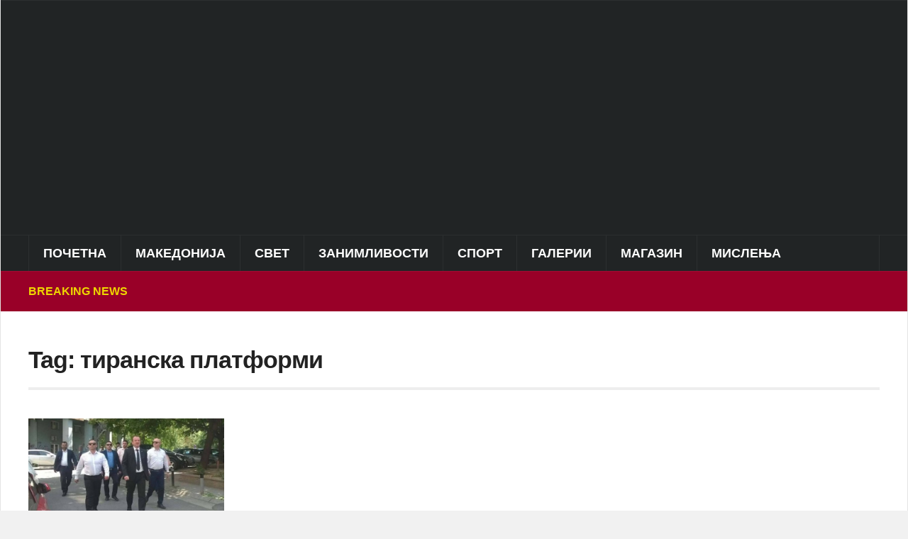

--- FILE ---
content_type: text/html; charset=UTF-8
request_url: https://puls24.mk/tag/%D1%82%D0%B8%D1%80%D0%B0%D0%BD%D1%81%D0%BAa-%D0%BF%D0%BB%D0%B0%D1%82%D1%84%D0%BE%D1%80%D0%BC%D0%B8/
body_size: 15848
content:
<!DOCTYPE html><html lang="en-US"><head><script data-no-optimize="1">var litespeed_docref=sessionStorage.getItem("litespeed_docref");litespeed_docref&&(Object.defineProperty(document,"referrer",{get:function(){return litespeed_docref}}),sessionStorage.removeItem("litespeed_docref"));</script> <meta charset="UTF-8"><meta name="viewport" content="width=device-width, initial-scale=1.0"><link rel="profile" href="https://gmpg.org/xfn/11"><link rel="pingback" href="https://puls24.mk/xmlrpc.php"><title>тиранскa платформи</title><meta name='robots' content='max-image-preview:large' /><style>img:is([sizes="auto" i], [sizes^="auto," i]) { contain-intrinsic-size: 3000px 1500px }</style><link rel='dns-prefetch' href='//fonts.googleapis.com' /><link rel="alternate" type="application/rss+xml" title=" &raquo; Feed" href="https://puls24.mk/feed/" /><link rel="alternate" type="application/rss+xml" title=" &raquo; Comments Feed" href="https://puls24.mk/comments/feed/" /><link rel="alternate" type="application/rss+xml" title=" &raquo; тиранскa платформи Tag Feed" href="https://puls24.mk/tag/%d1%82%d0%b8%d1%80%d0%b0%d0%bd%d1%81%d0%baa-%d0%bf%d0%bb%d0%b0%d1%82%d1%84%d0%be%d1%80%d0%bc%d0%b8/feed/" /><link data-optimized="2" rel="stylesheet" href="https://puls24.mk/wp-content/litespeed/css/f655e9475e451af9d12dfe646a33f50c.css?ver=0721f" /><style id='classic-theme-styles-inline-css' type='text/css'>/*! This file is auto-generated */
.wp-block-button__link{color:#fff;background-color:#32373c;border-radius:9999px;box-shadow:none;text-decoration:none;padding:calc(.667em + 2px) calc(1.333em + 2px);font-size:1.125em}.wp-block-file__button{background:#32373c;color:#fff;text-decoration:none}</style><style id='global-styles-inline-css' type='text/css'>:root{--wp--preset--aspect-ratio--square: 1;--wp--preset--aspect-ratio--4-3: 4/3;--wp--preset--aspect-ratio--3-4: 3/4;--wp--preset--aspect-ratio--3-2: 3/2;--wp--preset--aspect-ratio--2-3: 2/3;--wp--preset--aspect-ratio--16-9: 16/9;--wp--preset--aspect-ratio--9-16: 9/16;--wp--preset--color--black: #000000;--wp--preset--color--cyan-bluish-gray: #abb8c3;--wp--preset--color--white: #ffffff;--wp--preset--color--pale-pink: #f78da7;--wp--preset--color--vivid-red: #cf2e2e;--wp--preset--color--luminous-vivid-orange: #ff6900;--wp--preset--color--luminous-vivid-amber: #fcb900;--wp--preset--color--light-green-cyan: #7bdcb5;--wp--preset--color--vivid-green-cyan: #00d084;--wp--preset--color--pale-cyan-blue: #8ed1fc;--wp--preset--color--vivid-cyan-blue: #0693e3;--wp--preset--color--vivid-purple: #9b51e0;--wp--preset--gradient--vivid-cyan-blue-to-vivid-purple: linear-gradient(135deg,rgba(6,147,227,1) 0%,rgb(155,81,224) 100%);--wp--preset--gradient--light-green-cyan-to-vivid-green-cyan: linear-gradient(135deg,rgb(122,220,180) 0%,rgb(0,208,130) 100%);--wp--preset--gradient--luminous-vivid-amber-to-luminous-vivid-orange: linear-gradient(135deg,rgba(252,185,0,1) 0%,rgba(255,105,0,1) 100%);--wp--preset--gradient--luminous-vivid-orange-to-vivid-red: linear-gradient(135deg,rgba(255,105,0,1) 0%,rgb(207,46,46) 100%);--wp--preset--gradient--very-light-gray-to-cyan-bluish-gray: linear-gradient(135deg,rgb(238,238,238) 0%,rgb(169,184,195) 100%);--wp--preset--gradient--cool-to-warm-spectrum: linear-gradient(135deg,rgb(74,234,220) 0%,rgb(151,120,209) 20%,rgb(207,42,186) 40%,rgb(238,44,130) 60%,rgb(251,105,98) 80%,rgb(254,248,76) 100%);--wp--preset--gradient--blush-light-purple: linear-gradient(135deg,rgb(255,206,236) 0%,rgb(152,150,240) 100%);--wp--preset--gradient--blush-bordeaux: linear-gradient(135deg,rgb(254,205,165) 0%,rgb(254,45,45) 50%,rgb(107,0,62) 100%);--wp--preset--gradient--luminous-dusk: linear-gradient(135deg,rgb(255,203,112) 0%,rgb(199,81,192) 50%,rgb(65,88,208) 100%);--wp--preset--gradient--pale-ocean: linear-gradient(135deg,rgb(255,245,203) 0%,rgb(182,227,212) 50%,rgb(51,167,181) 100%);--wp--preset--gradient--electric-grass: linear-gradient(135deg,rgb(202,248,128) 0%,rgb(113,206,126) 100%);--wp--preset--gradient--midnight: linear-gradient(135deg,rgb(2,3,129) 0%,rgb(40,116,252) 100%);--wp--preset--font-size--small: 13px;--wp--preset--font-size--medium: 20px;--wp--preset--font-size--large: 36px;--wp--preset--font-size--x-large: 42px;--wp--preset--spacing--20: 0.44rem;--wp--preset--spacing--30: 0.67rem;--wp--preset--spacing--40: 1rem;--wp--preset--spacing--50: 1.5rem;--wp--preset--spacing--60: 2.25rem;--wp--preset--spacing--70: 3.38rem;--wp--preset--spacing--80: 5.06rem;--wp--preset--shadow--natural: 6px 6px 9px rgba(0, 0, 0, 0.2);--wp--preset--shadow--deep: 12px 12px 50px rgba(0, 0, 0, 0.4);--wp--preset--shadow--sharp: 6px 6px 0px rgba(0, 0, 0, 0.2);--wp--preset--shadow--outlined: 6px 6px 0px -3px rgba(255, 255, 255, 1), 6px 6px rgba(0, 0, 0, 1);--wp--preset--shadow--crisp: 6px 6px 0px rgba(0, 0, 0, 1);}:where(.is-layout-flex){gap: 0.5em;}:where(.is-layout-grid){gap: 0.5em;}body .is-layout-flex{display: flex;}.is-layout-flex{flex-wrap: wrap;align-items: center;}.is-layout-flex > :is(*, div){margin: 0;}body .is-layout-grid{display: grid;}.is-layout-grid > :is(*, div){margin: 0;}:where(.wp-block-columns.is-layout-flex){gap: 2em;}:where(.wp-block-columns.is-layout-grid){gap: 2em;}:where(.wp-block-post-template.is-layout-flex){gap: 1.25em;}:where(.wp-block-post-template.is-layout-grid){gap: 1.25em;}.has-black-color{color: var(--wp--preset--color--black) !important;}.has-cyan-bluish-gray-color{color: var(--wp--preset--color--cyan-bluish-gray) !important;}.has-white-color{color: var(--wp--preset--color--white) !important;}.has-pale-pink-color{color: var(--wp--preset--color--pale-pink) !important;}.has-vivid-red-color{color: var(--wp--preset--color--vivid-red) !important;}.has-luminous-vivid-orange-color{color: var(--wp--preset--color--luminous-vivid-orange) !important;}.has-luminous-vivid-amber-color{color: var(--wp--preset--color--luminous-vivid-amber) !important;}.has-light-green-cyan-color{color: var(--wp--preset--color--light-green-cyan) !important;}.has-vivid-green-cyan-color{color: var(--wp--preset--color--vivid-green-cyan) !important;}.has-pale-cyan-blue-color{color: var(--wp--preset--color--pale-cyan-blue) !important;}.has-vivid-cyan-blue-color{color: var(--wp--preset--color--vivid-cyan-blue) !important;}.has-vivid-purple-color{color: var(--wp--preset--color--vivid-purple) !important;}.has-black-background-color{background-color: var(--wp--preset--color--black) !important;}.has-cyan-bluish-gray-background-color{background-color: var(--wp--preset--color--cyan-bluish-gray) !important;}.has-white-background-color{background-color: var(--wp--preset--color--white) !important;}.has-pale-pink-background-color{background-color: var(--wp--preset--color--pale-pink) !important;}.has-vivid-red-background-color{background-color: var(--wp--preset--color--vivid-red) !important;}.has-luminous-vivid-orange-background-color{background-color: var(--wp--preset--color--luminous-vivid-orange) !important;}.has-luminous-vivid-amber-background-color{background-color: var(--wp--preset--color--luminous-vivid-amber) !important;}.has-light-green-cyan-background-color{background-color: var(--wp--preset--color--light-green-cyan) !important;}.has-vivid-green-cyan-background-color{background-color: var(--wp--preset--color--vivid-green-cyan) !important;}.has-pale-cyan-blue-background-color{background-color: var(--wp--preset--color--pale-cyan-blue) !important;}.has-vivid-cyan-blue-background-color{background-color: var(--wp--preset--color--vivid-cyan-blue) !important;}.has-vivid-purple-background-color{background-color: var(--wp--preset--color--vivid-purple) !important;}.has-black-border-color{border-color: var(--wp--preset--color--black) !important;}.has-cyan-bluish-gray-border-color{border-color: var(--wp--preset--color--cyan-bluish-gray) !important;}.has-white-border-color{border-color: var(--wp--preset--color--white) !important;}.has-pale-pink-border-color{border-color: var(--wp--preset--color--pale-pink) !important;}.has-vivid-red-border-color{border-color: var(--wp--preset--color--vivid-red) !important;}.has-luminous-vivid-orange-border-color{border-color: var(--wp--preset--color--luminous-vivid-orange) !important;}.has-luminous-vivid-amber-border-color{border-color: var(--wp--preset--color--luminous-vivid-amber) !important;}.has-light-green-cyan-border-color{border-color: var(--wp--preset--color--light-green-cyan) !important;}.has-vivid-green-cyan-border-color{border-color: var(--wp--preset--color--vivid-green-cyan) !important;}.has-pale-cyan-blue-border-color{border-color: var(--wp--preset--color--pale-cyan-blue) !important;}.has-vivid-cyan-blue-border-color{border-color: var(--wp--preset--color--vivid-cyan-blue) !important;}.has-vivid-purple-border-color{border-color: var(--wp--preset--color--vivid-purple) !important;}.has-vivid-cyan-blue-to-vivid-purple-gradient-background{background: var(--wp--preset--gradient--vivid-cyan-blue-to-vivid-purple) !important;}.has-light-green-cyan-to-vivid-green-cyan-gradient-background{background: var(--wp--preset--gradient--light-green-cyan-to-vivid-green-cyan) !important;}.has-luminous-vivid-amber-to-luminous-vivid-orange-gradient-background{background: var(--wp--preset--gradient--luminous-vivid-amber-to-luminous-vivid-orange) !important;}.has-luminous-vivid-orange-to-vivid-red-gradient-background{background: var(--wp--preset--gradient--luminous-vivid-orange-to-vivid-red) !important;}.has-very-light-gray-to-cyan-bluish-gray-gradient-background{background: var(--wp--preset--gradient--very-light-gray-to-cyan-bluish-gray) !important;}.has-cool-to-warm-spectrum-gradient-background{background: var(--wp--preset--gradient--cool-to-warm-spectrum) !important;}.has-blush-light-purple-gradient-background{background: var(--wp--preset--gradient--blush-light-purple) !important;}.has-blush-bordeaux-gradient-background{background: var(--wp--preset--gradient--blush-bordeaux) !important;}.has-luminous-dusk-gradient-background{background: var(--wp--preset--gradient--luminous-dusk) !important;}.has-pale-ocean-gradient-background{background: var(--wp--preset--gradient--pale-ocean) !important;}.has-electric-grass-gradient-background{background: var(--wp--preset--gradient--electric-grass) !important;}.has-midnight-gradient-background{background: var(--wp--preset--gradient--midnight) !important;}.has-small-font-size{font-size: var(--wp--preset--font-size--small) !important;}.has-medium-font-size{font-size: var(--wp--preset--font-size--medium) !important;}.has-large-font-size{font-size: var(--wp--preset--font-size--large) !important;}.has-x-large-font-size{font-size: var(--wp--preset--font-size--x-large) !important;}
:where(.wp-block-post-template.is-layout-flex){gap: 1.25em;}:where(.wp-block-post-template.is-layout-grid){gap: 1.25em;}
:where(.wp-block-columns.is-layout-flex){gap: 2em;}:where(.wp-block-columns.is-layout-grid){gap: 2em;}
:root :where(.wp-block-pullquote){font-size: 1.5em;line-height: 1.6;}</style><style id='mashsb-styles-inline-css' type='text/css'>.mashsb-count {color:#cccccc;}@media only screen and (min-width:568px){.mashsb-buttons a {min-width: 177px;}}</style><style id='spacexchimp_p005-frontend-css-inline-css' type='text/css'>.sxc-follow-buttons {
                        text-align: left !important;
                    }
                    .sxc-follow-buttons .sxc-follow-button,
                    .sxc-follow-buttons .sxc-follow-button a,
                    .sxc-follow-buttons .sxc-follow-button a img {
                        width: 68px !important;
                        height: 68px !important;
                    }
                    .sxc-follow-buttons .sxc-follow-button {
                        margin: 5px !important;
                    }</style><link rel='preload' as='font'  id='wpzoom-social-icons-font-academicons-woff2-css' href='https://puls24.mk/wp-content/plugins/social-icons-widget-by-wpzoom/assets/font/academicons.woff2?v=1.9.2'  type='font/woff2' crossorigin /><link rel='preload' as='font'  id='wpzoom-social-icons-font-fontawesome-3-woff2-css' href='https://puls24.mk/wp-content/plugins/social-icons-widget-by-wpzoom/assets/font/fontawesome-webfont.woff2?v=4.7.0'  type='font/woff2' crossorigin /><link rel='preload' as='font'  id='wpzoom-social-icons-font-genericons-woff-css' href='https://puls24.mk/wp-content/plugins/social-icons-widget-by-wpzoom/assets/font/Genericons.woff'  type='font/woff' crossorigin /><link rel='preload' as='font'  id='wpzoom-social-icons-font-socicon-woff2-css' href='https://puls24.mk/wp-content/plugins/social-icons-widget-by-wpzoom/assets/font/socicon.woff2?v=4.5.2'  type='font/woff2' crossorigin /> <script type="litespeed/javascript" data-src="https://puls24.mk/wp-includes/js/jquery/jquery.min.js" id="jquery-core-js"></script> <script id="mashsb-js-extra" type="litespeed/javascript">var mashsb={"shares":"0","round_shares":"1","animate_shares":"0","dynamic_buttons":"0","share_url":"https:\/\/puls24.mk\/vmro-dpmnegraganite-nema-da-dozvolat-makedonija-da-bide-vodena-od-vlada-koja-ke-realizira-tiranski-platformi\/","title":"%D0%92%D0%9C%D0%A0%D0%9E-%D0%94%D0%9F%D0%9C%D0%9D%D0%95%3A%D0%93%D1%80%D0%B0%D1%93%D0%B0%D0%BD%D0%B8%D1%82%D0%B5+%D0%BD%D0%B5%D0%BC%D0%B0+%D0%B4%D0%B0+%D0%B4%D0%BE%D0%B7%D0%B2%D0%BE%D0%BB%D0%B0%D1%82+%D0%9C%D0%B0%D0%BA%D0%B5%D0%B4%D0%BE%D0%BD%D0%B8%D1%98%D0%B0+%D0%B4%D0%B0+%D0%B1%D0%B8%D0%B4%D0%B5+%D0%B2%D0%BE%D0%B4%D0%B5%D0%BD%D0%B0+%D0%BE%D0%B4+%D0%B2%D0%BB%D0%B0%D0%B4%D0%B0+%D0%BA%D0%BE%D1%98%D0%B0+%D1%9C%D0%B5+%D1%80%D0%B5%D0%B0%D0%BB%D0%B8%D0%B7%D0%B8%D1%80%D0%B0+%D1%82%D0%B8%D1%80%D0%B0%D0%BD%D1%81%D0%BA%D0%B8+%D0%BF%D0%BB%D0%B0%D1%82%D1%84%D0%BE%D1%80%D0%BC%D0%B8","image":"https:\/\/puls24.mk\/wp-content\/uploads\/2018\/03\/vmro_original.jpg","desc":"\u0412\u041c\u0420\u041e-\u0414\u041f\u041c\u041d\u0415 \u0432\u043e \u0441\u043e\u043e\u043f\u0448\u0442\u0435\u043d\u0438\u0435 \u0434\u0435\u043d\u0435\u0441\u043a\u0430 \u043d\u0430\u0432\u0435\u0434\u0443\u0432\u0430 \u0434\u0435\u043a\u0430 \u043c\u043d\u043e\u0433\u0443 \u043f\u043e\u0441\u0438\u043b\u043d\u0438 \u043d\u0435\u043f\u0440\u0438\u0458\u0430\u0442\u0435\u043b\u0438 \u043d\u0435 \u0443\u0441\u043f\u0435\u0430\u043b\u0435 \u0434\u0430 \u0458\u0430 \u043f\u043e\u0431\u0435\u0434\u0430\u0442 \u0432\u043e\u043b\u0458\u0430\u0442\u0430 \u043d\u0430 \u043c\u0430\u043a\u0435\u0434\u043e\u043d\u0441\u043a\u0438\u043e\u0442 \u043d\u0430\u0440\u043e\u0434 \u0438 \u0434\u0430 \u0458\u0430 \u0441\u043a\u0440\u0448\u0430\u0442 \u043d\u0435\u0433\u043e\u0432\u0430\u0442\u0430 \u0459\u0443\u0431\u043e\u0432 \u043a\u043e\u043d \u0441\u043e\u043f\u0441\u0442\u0432\u0435\u043d\u0430\u0442\u0430 \u0442\u0430\u0442\u043a\u043e\u0432\u0438\u043d\u0430 \u0438 \u0432\u043e \u0442\u043e\u0430 \u043d\u0435\u043c\u0430 \u0434\u0430 \u0443\u0441\u043f\u0435\u0435 \u043d\u0438\u0442\u0443 \u0417\u043e\u0440\u0430\u043d \u2026","hashtag":"@mkpuls24","subscribe":"content","subscribe_url":"","activestatus":"1","singular":"0","twitter_popup":"1","refresh":"0","nonce":"0b2d5f844f","postid":"","servertime":"1769116161","ajaxurl":"https:\/\/puls24.mk\/wp-admin\/admin-ajax.php"}</script> <link rel="https://api.w.org/" href="https://puls24.mk/wp-json/" /><link rel="alternate" title="JSON" type="application/json" href="https://puls24.mk/wp-json/wp/v2/tags/14888" /><link rel="EditURI" type="application/rsd+xml" title="RSD" href="https://puls24.mk/xmlrpc.php?rsd" /><meta name="generator" content="WordPress 6.7.4" /> <script type="litespeed/javascript" data-src="https://jsc.mgid.com/site/294103.js"></script> <meta name="generator" content="Domino Magazine 2.0.24" /><meta name="generator" content="WPZOOM Framework 2.0.0" /><style type="text/css" id="domino-custom-css">.navbar-brand-wpz .tagline{display:none;}.sb-search{display:none;}body, body.wpz_layout_boxed{background:#5b5b5b;}#news-ticker{background-color:#990028;}#news-ticker h3{color:#efd700;}body{font-size:14px;}.navbar-brand-wpz h1 a{font-size:40px;}.slides li h3 a{font-family:'Lora', serif;font-size:25px;}.widget h3.title{font-family:'Karla', sans-serif;}.footer-widgets .widget h3.title{font-size:19px;}.recent-posts .entry-title a{font-size:15px;text-transform:uppercase;}.single h1.entry-title{font-family:'Open Sans', sans-serif;font-size:24px;text-transform:uppercase;}.page h1.entry-title{font-size:36px;}</style><link rel="icon" href="https://puls24.mk/wp-content/uploads/2023/01/Screenshot_4-8.jpg" sizes="32x32" /><link rel="icon" href="https://puls24.mk/wp-content/uploads/2023/01/Screenshot_4-8.jpg" sizes="192x192" /><link rel="apple-touch-icon" href="https://puls24.mk/wp-content/uploads/2023/01/Screenshot_4-8.jpg" /><meta name="msapplication-TileImage" content="https://puls24.mk/wp-content/uploads/2023/01/Screenshot_4-8.jpg" /><style type="text/css" id="wp-custom-css">.designed-by,
#footer-copy .wpzoom,
#footer .wpzoom,
.site-info .designed-by,
.site-info p.right,
.footer-info .designed,
.site-info .copyright span:nth-child(2) {
    display: none;
}

#mgw1523513_008c5 .mctitle a {
    font-size: 15px;
    color: #333333;
    font-family: Verdana, sans-serif;
    line-height: 110% !important;
    font-weight: normal;
    color: #8d8d8d !important;
}

.navbar-brand-wpz {
    float: left;
    margin: 0;
}</style></head><body class="archive tag tag-a- tag-14888 wpz_layout_boxed wpz_width_1200"><div class="page-wrap theia-exception"><div class="domino_boxed_layout"><header id="header"><nav class="navbar" role="navigation"><nav class="top-navbar" role="navigation"><div class="inner-wrap"><div class="header_social"></div><div class="navbar-header"></div><div id="navbar-top"></div></div></nav><div class="clear"></div></nav><div class="inner-wrap"><div class="navbar-brand-wpz left-align"><h1><a href="https://puls24.mk" title="Ова е пулсот на информациите!"></a></h1><p class="tagline">Ова е пулсот на информациите!</p></div><div class="adv"> <script type="litespeed/javascript" data-src="https://jsc.mgid.com/site/294103.js"></script> <style>div[data-widget-id="1523513"] { min-height: 300px; }</style><div data-type="_mgwidget" data-widget-id="1523513"></div> <script type="litespeed/javascript">(function(w,q){w[q]=w[q]||[];w[q].push(["_mgc.load"])})(window,"_mgq")</script> </div><div class="clear"></div></div><div class="clear"></div><nav class="navbar" role="navigation"><nav class="main-navbar" role="navigation"><div class="inner-wrap clearfix"><div id="sb-search" class="sb-search"><form method="get" id="searchform" action="https://puls24.mk/">
<input type="search" class="sb-search-input" placeholder="Search..."  name="s" id="s" autocomplete="off" />
<input type="submit" id="searchsubmit" class="sb-search-submit" value="Search" />
<span class="sb-icon-search"></span></form></div><div class="navbar-header">
<a class="navbar-toggle" href="#menu-main-slide">
<span class="icon-bar"></span>
<span class="icon-bar"></span>
<span class="icon-bar"></span>
</a><div id="menu-main-slide" class="menu-%d0%b3%d0%bb%d0%b0%d0%b2%d0%bd%d0%be-%d0%bc%d0%b5%d0%bd%d0%b8-container"><ul id="menu-%d0%b3%d0%bb%d0%b0%d0%b2%d0%bd%d0%be-%d0%bc%d0%b5%d0%bd%d0%b8" class="menu"><li id="menu-item-251693" class="menu-item menu-item-type-custom menu-item-object-custom menu-item-home menu-item-251693"><a href="//puls24.mk/">Почетна</a></li><li id="menu-item-251694" class="menu-item menu-item-type-taxonomy menu-item-object-category menu-item-has-children menu-item-251694"><a href="https://puls24.mk/category/mk/">Македонија</a><ul class="sub-menu"><li id="menu-item-253668" class="menu-item menu-item-type-taxonomy menu-item-object-category menu-item-253668"><a href="https://puls24.mk/category/mk/vesti/">Вести</a></li><li id="menu-item-251700" class="menu-item menu-item-type-taxonomy menu-item-object-category menu-item-251700"><a href="https://puls24.mk/category/mk/crna-hronika-makedonija/">Црна хроника</a></li><li id="menu-item-251697" class="menu-item menu-item-type-taxonomy menu-item-object-category menu-item-251697"><a href="https://puls24.mk/category/mk/lokalna-samouprava/">Локална самоуправа</a></li><li id="menu-item-251696" class="menu-item menu-item-type-taxonomy menu-item-object-category menu-item-251696"><a href="https://puls24.mk/category/mk/kultura-makedonija/">Култура</a></li><li id="menu-item-344980" class="menu-item menu-item-type-taxonomy menu-item-object-category menu-item-344980"><a href="https://puls24.mk/category/mk/skopje/">Скопје</a></li><li id="menu-item-251698" class="menu-item menu-item-type-taxonomy menu-item-object-category menu-item-251698"><a href="https://puls24.mk/category/mk/politicki-partii/">Политички партии</a></li></ul></li><li id="menu-item-251719" class="menu-item menu-item-type-taxonomy menu-item-object-category menu-item-has-children menu-item-251719"><a href="https://puls24.mk/category/svet/">Свет</a><ul class="sub-menu"><li id="menu-item-251720" class="menu-item menu-item-type-taxonomy menu-item-object-category menu-item-251720"><a href="https://puls24.mk/category/svet/vesti-2/">Вести</a></li><li id="menu-item-251721" class="menu-item menu-item-type-taxonomy menu-item-object-category menu-item-251721"><a href="https://puls24.mk/category/svet/ekonomija/">Економија</a></li><li id="menu-item-251722" class="menu-item menu-item-type-taxonomy menu-item-object-category menu-item-251722"><a href="https://puls24.mk/category/svet/kultura/">Култура</a></li><li id="menu-item-251723" class="menu-item menu-item-type-taxonomy menu-item-object-category menu-item-251723"><a href="https://puls24.mk/category/svet/region/">Балкан</a></li><li id="menu-item-251724" class="menu-item menu-item-type-taxonomy menu-item-object-category menu-item-251724"><a href="https://puls24.mk/category/svet/crna-hronika/">Црна хроника</a></li></ul></li><li id="menu-item-251678" class="menu-item menu-item-type-taxonomy menu-item-object-category menu-item-has-children menu-item-251678"><a href="https://puls24.mk/category/zanimlivosti/">Занимливости</a><ul class="sub-menu"><li id="menu-item-251682" class="menu-item menu-item-type-taxonomy menu-item-object-category menu-item-251682"><a href="https://puls24.mk/category/zanimlivosti/zanimlivosti-zanimlivosti/">Занимливости</a></li><li id="menu-item-251680" class="menu-item menu-item-type-taxonomy menu-item-object-category menu-item-251680"><a href="https://puls24.mk/category/zanimlivosti/vicoteka/">Вицотека</a></li><li id="menu-item-251681" class="menu-item menu-item-type-taxonomy menu-item-object-category menu-item-251681"><a href="https://puls24.mk/category/zanimlivosti/destinacii/">Дестинации</a></li><li id="menu-item-251683" class="menu-item menu-item-type-taxonomy menu-item-object-category menu-item-251683"><a href="https://puls24.mk/category/zanimlivosti/kontroverzni-fajlovi/">Контроверзни фајлови</a></li><li id="menu-item-251684" class="menu-item menu-item-type-taxonomy menu-item-object-category menu-item-251684"><a href="https://puls24.mk/category/zanimlivosti/tehnologija/">Технологија</a></li><li id="menu-item-251679" class="menu-item menu-item-type-taxonomy menu-item-object-category menu-item-251679"><a href="https://puls24.mk/category/zanimlivosti/avtomobilizam/">Автомобилизам</a></li><li id="menu-item-285746" class="menu-item menu-item-type-taxonomy menu-item-object-category menu-item-285746"><a href="https://puls24.mk/category/zanimlivosti/istorija/">Историја</a></li></ul></li><li id="menu-item-251726" class="menu-item menu-item-type-taxonomy menu-item-object-category menu-item-has-children menu-item-251726"><a href="https://puls24.mk/category/sport/">Спорт</a><ul class="sub-menu"><li id="menu-item-251728" class="menu-item menu-item-type-taxonomy menu-item-object-category menu-item-251728"><a href="https://puls24.mk/category/sport/makedonski-fudbal/">Македонски фудбал</a></li><li id="menu-item-251729" class="menu-item menu-item-type-taxonomy menu-item-object-category menu-item-251729"><a href="https://puls24.mk/category/sport/megjunaroden-fudbal/">Меѓународен фудбал</a></li><li id="menu-item-251731" class="menu-item menu-item-type-taxonomy menu-item-object-category menu-item-251731"><a href="https://puls24.mk/category/sport/rakomet/">Ракомет</a></li><li id="menu-item-251727" class="menu-item menu-item-type-taxonomy menu-item-object-category menu-item-251727"><a href="https://puls24.mk/category/sport/kosharka/">Кошарка</a></li><li id="menu-item-251730" class="menu-item menu-item-type-taxonomy menu-item-object-category menu-item-251730"><a href="https://puls24.mk/category/sport/ostanati-sportovi/">Останати спортови</a></li></ul></li><li id="menu-item-251620" class="menu-item menu-item-type-taxonomy menu-item-object-category menu-item-has-children menu-item-251620"><a href="https://puls24.mk/category/galerii/">Галерии</a><ul class="sub-menu"><li id="menu-item-251677" class="menu-item menu-item-type-taxonomy menu-item-object-category menu-item-251677"><a href="https://puls24.mk/category/galerii/foto/">Фото</a></li><li id="menu-item-251624" class="menu-item menu-item-type-taxonomy menu-item-object-category menu-item-251624"><a href="https://puls24.mk/category/galerii/video/">Видео</a></li><li id="menu-item-251622" class="menu-item menu-item-type-taxonomy menu-item-object-category menu-item-251622"><a href="https://puls24.mk/category/galerii/makedonski-ubavici/">Most beautiful girls</a></li><li id="menu-item-251623" class="menu-item menu-item-type-taxonomy menu-item-object-category menu-item-251623"><a href="https://puls24.mk/category/galerii/balkanski-ubavici/">Балкански убавици</a></li><li id="menu-item-251625" class="menu-item menu-item-type-taxonomy menu-item-object-category menu-item-251625"><a href="https://puls24.mk/category/galerii/instagram/">Инстаграм</a></li><li id="menu-item-251626" class="menu-item menu-item-type-taxonomy menu-item-object-category menu-item-251626"><a href="https://puls24.mk/category/galerii/makedonski-ubavini/">Македонски убавини</a></li><li id="menu-item-251621" class="menu-item menu-item-type-taxonomy menu-item-object-category menu-item-251621"><a href="https://puls24.mk/category/galerii/18/">18+</a></li></ul></li><li id="menu-item-251685" class="menu-item menu-item-type-taxonomy menu-item-object-category menu-item-has-children menu-item-251685"><a href="https://puls24.mk/category/magazin/">Магазин</a><ul class="sub-menu"><li id="menu-item-251686" class="menu-item menu-item-type-taxonomy menu-item-object-category menu-item-251686"><a href="https://puls24.mk/category/magazin/zivot/">Живот</a></li><li id="menu-item-251692" class="menu-item menu-item-type-taxonomy menu-item-object-category menu-item-251692"><a href="https://puls24.mk/category/magazin/scena/">Сцена</a></li><li id="menu-item-251690" class="menu-item menu-item-type-taxonomy menu-item-object-category menu-item-251690"><a href="https://puls24.mk/category/magazin/ljubov-i-seks/">Љубов и секс</a></li><li id="menu-item-342759" class="menu-item menu-item-type-taxonomy menu-item-object-category menu-item-342759"><a href="https://puls24.mk/category/zanimlivosti/horoskop/">Хороскоп</a></li><li id="menu-item-251687" class="menu-item menu-item-type-taxonomy menu-item-object-category menu-item-251687"><a href="https://puls24.mk/category/magazin/izbor-na-urednikot/">Избор на уредникот</a></li><li id="menu-item-251689" class="menu-item menu-item-type-taxonomy menu-item-object-category menu-item-251689"><a href="https://puls24.mk/category/magazin/kulinarstvo/">Кулинарство</a></li><li id="menu-item-251691" class="menu-item menu-item-type-taxonomy menu-item-object-category menu-item-251691"><a href="https://puls24.mk/category/magazin/moda/">Мода</a></li><li id="menu-item-271566" class="menu-item menu-item-type-taxonomy menu-item-object-category menu-item-271566"><a href="https://puls24.mk/category/magazin/nega-i-ubavina/">Нега и убавина</a></li><li id="menu-item-251688" class="menu-item menu-item-type-taxonomy menu-item-object-category menu-item-251688"><a href="https://puls24.mk/category/magazin/knigoteka/">Книготека</a></li></ul></li><li id="menu-item-251732" class="menu-item menu-item-type-taxonomy menu-item-object-category menu-item-has-children menu-item-251732"><a href="https://puls24.mk/category/mislenja/">Мислења</a><ul class="sub-menu"><li id="menu-item-251737" class="menu-item menu-item-type-taxonomy menu-item-object-category menu-item-251737"><a href="https://puls24.mk/category/mislenja/kolumni/">Колумни</a></li><li id="menu-item-251738" class="menu-item menu-item-type-taxonomy menu-item-object-category menu-item-251738"><a href="https://puls24.mk/category/mislenja/komentari/">Коментари</a></li><li id="menu-item-251733" class="menu-item menu-item-type-taxonomy menu-item-object-category menu-item-251733"><a href="https://puls24.mk/category/mislenja/tweet/">Tweet</a></li><li id="menu-item-251734" class="menu-item menu-item-type-taxonomy menu-item-object-category menu-item-251734"><a href="https://puls24.mk/category/mislenja/bavca/">Бавча</a></li><li id="menu-item-251735" class="menu-item menu-item-type-taxonomy menu-item-object-category menu-item-251735"><a href="https://puls24.mk/category/mislenja/izdvojuvame/">Издвојуваме</a></li><li id="menu-item-251736" class="menu-item menu-item-type-taxonomy menu-item-object-category menu-item-251736"><a href="https://puls24.mk/category/mislenja/intervjua/">Интервјуа</a></li><li id="menu-item-251739" class="menu-item menu-item-type-taxonomy menu-item-object-category menu-item-251739"><a href="https://puls24.mk/category/mislenja/sabotna-javna-onomatopeja/">Саботна Јавна Ономатопеја</a></li></ul></li></ul></div></div><div id="navbar-main"><div class="menu-%d0%b3%d0%bb%d0%b0%d0%b2%d0%bd%d0%be-%d0%bc%d0%b5%d0%bd%d0%b8-container"><ul id="menu-%d0%b3%d0%bb%d0%b0%d0%b2%d0%bd%d0%be-%d0%bc%d0%b5%d0%bd%d0%b8-1" class="nav navbar-nav dropdown sf-menu"><li class="menu-item menu-item-type-custom menu-item-object-custom menu-item-home menu-item-251693"><a href="//puls24.mk/">Почетна</a></li><li class="menu-item menu-item-type-taxonomy menu-item-object-category menu-item-has-children menu-item-251694"><a href="https://puls24.mk/category/mk/">Македонија</a><ul class="sub-menu"><li class="menu-item menu-item-type-taxonomy menu-item-object-category menu-item-253668"><a href="https://puls24.mk/category/mk/vesti/">Вести</a></li><li class="menu-item menu-item-type-taxonomy menu-item-object-category menu-item-251700"><a href="https://puls24.mk/category/mk/crna-hronika-makedonija/">Црна хроника</a></li><li class="menu-item menu-item-type-taxonomy menu-item-object-category menu-item-251697"><a href="https://puls24.mk/category/mk/lokalna-samouprava/">Локална самоуправа</a></li><li class="menu-item menu-item-type-taxonomy menu-item-object-category menu-item-251696"><a href="https://puls24.mk/category/mk/kultura-makedonija/">Култура</a></li><li class="menu-item menu-item-type-taxonomy menu-item-object-category menu-item-344980"><a href="https://puls24.mk/category/mk/skopje/">Скопје</a></li><li class="menu-item menu-item-type-taxonomy menu-item-object-category menu-item-251698"><a href="https://puls24.mk/category/mk/politicki-partii/">Политички партии</a></li></ul></li><li class="menu-item menu-item-type-taxonomy menu-item-object-category menu-item-has-children menu-item-251719"><a href="https://puls24.mk/category/svet/">Свет</a><ul class="sub-menu"><li class="menu-item menu-item-type-taxonomy menu-item-object-category menu-item-251720"><a href="https://puls24.mk/category/svet/vesti-2/">Вести</a></li><li class="menu-item menu-item-type-taxonomy menu-item-object-category menu-item-251721"><a href="https://puls24.mk/category/svet/ekonomija/">Економија</a></li><li class="menu-item menu-item-type-taxonomy menu-item-object-category menu-item-251722"><a href="https://puls24.mk/category/svet/kultura/">Култура</a></li><li class="menu-item menu-item-type-taxonomy menu-item-object-category menu-item-251723"><a href="https://puls24.mk/category/svet/region/">Балкан</a></li><li class="menu-item menu-item-type-taxonomy menu-item-object-category menu-item-251724"><a href="https://puls24.mk/category/svet/crna-hronika/">Црна хроника</a></li></ul></li><li class="menu-item menu-item-type-taxonomy menu-item-object-category menu-item-has-children menu-item-251678"><a href="https://puls24.mk/category/zanimlivosti/">Занимливости</a><ul class="sub-menu"><li class="menu-item menu-item-type-taxonomy menu-item-object-category menu-item-251682"><a href="https://puls24.mk/category/zanimlivosti/zanimlivosti-zanimlivosti/">Занимливости</a></li><li class="menu-item menu-item-type-taxonomy menu-item-object-category menu-item-251680"><a href="https://puls24.mk/category/zanimlivosti/vicoteka/">Вицотека</a></li><li class="menu-item menu-item-type-taxonomy menu-item-object-category menu-item-251681"><a href="https://puls24.mk/category/zanimlivosti/destinacii/">Дестинации</a></li><li class="menu-item menu-item-type-taxonomy menu-item-object-category menu-item-251683"><a href="https://puls24.mk/category/zanimlivosti/kontroverzni-fajlovi/">Контроверзни фајлови</a></li><li class="menu-item menu-item-type-taxonomy menu-item-object-category menu-item-251684"><a href="https://puls24.mk/category/zanimlivosti/tehnologija/">Технологија</a></li><li class="menu-item menu-item-type-taxonomy menu-item-object-category menu-item-251679"><a href="https://puls24.mk/category/zanimlivosti/avtomobilizam/">Автомобилизам</a></li><li class="menu-item menu-item-type-taxonomy menu-item-object-category menu-item-285746"><a href="https://puls24.mk/category/zanimlivosti/istorija/">Историја</a></li></ul></li><li class="menu-item menu-item-type-taxonomy menu-item-object-category menu-item-has-children menu-item-251726"><a href="https://puls24.mk/category/sport/">Спорт</a><ul class="sub-menu"><li class="menu-item menu-item-type-taxonomy menu-item-object-category menu-item-251728"><a href="https://puls24.mk/category/sport/makedonski-fudbal/">Македонски фудбал</a></li><li class="menu-item menu-item-type-taxonomy menu-item-object-category menu-item-251729"><a href="https://puls24.mk/category/sport/megjunaroden-fudbal/">Меѓународен фудбал</a></li><li class="menu-item menu-item-type-taxonomy menu-item-object-category menu-item-251731"><a href="https://puls24.mk/category/sport/rakomet/">Ракомет</a></li><li class="menu-item menu-item-type-taxonomy menu-item-object-category menu-item-251727"><a href="https://puls24.mk/category/sport/kosharka/">Кошарка</a></li><li class="menu-item menu-item-type-taxonomy menu-item-object-category menu-item-251730"><a href="https://puls24.mk/category/sport/ostanati-sportovi/">Останати спортови</a></li></ul></li><li class="menu-item menu-item-type-taxonomy menu-item-object-category menu-item-has-children menu-item-251620"><a href="https://puls24.mk/category/galerii/">Галерии</a><ul class="sub-menu"><li class="menu-item menu-item-type-taxonomy menu-item-object-category menu-item-251677"><a href="https://puls24.mk/category/galerii/foto/">Фото</a></li><li class="menu-item menu-item-type-taxonomy menu-item-object-category menu-item-251624"><a href="https://puls24.mk/category/galerii/video/">Видео</a></li><li class="menu-item menu-item-type-taxonomy menu-item-object-category menu-item-251622"><a href="https://puls24.mk/category/galerii/makedonski-ubavici/">Most beautiful girls</a></li><li class="menu-item menu-item-type-taxonomy menu-item-object-category menu-item-251623"><a href="https://puls24.mk/category/galerii/balkanski-ubavici/">Балкански убавици</a></li><li class="menu-item menu-item-type-taxonomy menu-item-object-category menu-item-251625"><a href="https://puls24.mk/category/galerii/instagram/">Инстаграм</a></li><li class="menu-item menu-item-type-taxonomy menu-item-object-category menu-item-251626"><a href="https://puls24.mk/category/galerii/makedonski-ubavini/">Македонски убавини</a></li><li class="menu-item menu-item-type-taxonomy menu-item-object-category menu-item-251621"><a href="https://puls24.mk/category/galerii/18/">18+</a></li></ul></li><li class="menu-item menu-item-type-taxonomy menu-item-object-category menu-item-has-children menu-item-251685"><a href="https://puls24.mk/category/magazin/">Магазин</a><ul class="sub-menu"><li class="menu-item menu-item-type-taxonomy menu-item-object-category menu-item-251686"><a href="https://puls24.mk/category/magazin/zivot/">Живот</a></li><li class="menu-item menu-item-type-taxonomy menu-item-object-category menu-item-251692"><a href="https://puls24.mk/category/magazin/scena/">Сцена</a></li><li class="menu-item menu-item-type-taxonomy menu-item-object-category menu-item-251690"><a href="https://puls24.mk/category/magazin/ljubov-i-seks/">Љубов и секс</a></li><li class="menu-item menu-item-type-taxonomy menu-item-object-category menu-item-342759"><a href="https://puls24.mk/category/zanimlivosti/horoskop/">Хороскоп</a></li><li class="menu-item menu-item-type-taxonomy menu-item-object-category menu-item-251687"><a href="https://puls24.mk/category/magazin/izbor-na-urednikot/">Избор на уредникот</a></li><li class="menu-item menu-item-type-taxonomy menu-item-object-category menu-item-251689"><a href="https://puls24.mk/category/magazin/kulinarstvo/">Кулинарство</a></li><li class="menu-item menu-item-type-taxonomy menu-item-object-category menu-item-251691"><a href="https://puls24.mk/category/magazin/moda/">Мода</a></li><li class="menu-item menu-item-type-taxonomy menu-item-object-category menu-item-271566"><a href="https://puls24.mk/category/magazin/nega-i-ubavina/">Нега и убавина</a></li><li class="menu-item menu-item-type-taxonomy menu-item-object-category menu-item-251688"><a href="https://puls24.mk/category/magazin/knigoteka/">Книготека</a></li></ul></li><li class="menu-item menu-item-type-taxonomy menu-item-object-category menu-item-has-children menu-item-251732"><a href="https://puls24.mk/category/mislenja/">Мислења</a><ul class="sub-menu"><li class="menu-item menu-item-type-taxonomy menu-item-object-category menu-item-251737"><a href="https://puls24.mk/category/mislenja/kolumni/">Колумни</a></li><li class="menu-item menu-item-type-taxonomy menu-item-object-category menu-item-251738"><a href="https://puls24.mk/category/mislenja/komentari/">Коментари</a></li><li class="menu-item menu-item-type-taxonomy menu-item-object-category menu-item-251733"><a href="https://puls24.mk/category/mislenja/tweet/">Tweet</a></li><li class="menu-item menu-item-type-taxonomy menu-item-object-category menu-item-251734"><a href="https://puls24.mk/category/mislenja/bavca/">Бавча</a></li><li class="menu-item menu-item-type-taxonomy menu-item-object-category menu-item-251735"><a href="https://puls24.mk/category/mislenja/izdvojuvame/">Издвојуваме</a></li><li class="menu-item menu-item-type-taxonomy menu-item-object-category menu-item-251736"><a href="https://puls24.mk/category/mislenja/intervjua/">Интервјуа</a></li><li class="menu-item menu-item-type-taxonomy menu-item-object-category menu-item-251739"><a href="https://puls24.mk/category/mislenja/sabotna-javna-onomatopeja/">Саботна Јавна Ономатопеја</a></li></ul></li></ul></div></div></div><div class="clear"></div></nav></nav></header><div id="news-ticker"><div class="inner-wrap clearfix"><h3>Breaking News</h3><div class="news-ticker-container"><dl id="ticker"><dt>2 days ago</dt><dd><a href="https://puls24.mk/%d0%ba%d0%be%d0%bc%d0%b0%d1%80%d1%86%d0%b8%d1%82%d0%b5-%d0%bc%d0%be%d0%b6%d0%b5-%d0%b4%d0%b0-%d0%b2%d0%b5-%d0%b7%d0%b0%d1%80%d0%b0%d0%b7%d0%b0%d1%82-%d1%81%d0%be-%d0%bc%d0%b0%d0%bb%d0%b0%d1%80%d0%b8/" title="Комарците може да ве заразат со маларија, жолта треска, зика, денга…">Комарците може да ве заразат со маларија, жолта треска, зика, денга…</a></dd><dt>2 days ago</dt><dd><a href="https://puls24.mk/%d0%b5%d1%80%d0%be%d0%b3%d0%b5%d0%bd%d0%b8-%d0%b7%d0%be%d0%bd%d0%b8-%d0%ba%d0%be%d0%b8-%d0%b1%d0%b0%d1%80%d0%b0%d0%b0%d1%82-%d0%bf%d0%be%d0%b3%d0%be%d0%bb%d0%b5%d0%bc%d0%be-%d0%b2%d0%bd%d0%b8%d0%bc/" title="Ерогени зони кои бараат поголемо внимание">Ерогени зони кои бараат поголемо внимание</a></dd><dt>3 days ago</dt><dd><a href="https://puls24.mk/%d1%84%d0%be%d0%bd-%d0%b4%d0%b5%d1%80-%d0%bb%d0%b0%d1%98%d0%b5%d0%bd-%d1%81%d0%be-%d0%b2%d0%b0%d1%81-%d1%81%d0%bc%d0%b5/" title="Фон Дер Лајен: Данска, со вас сме!">Фон Дер Лајен: Данска, со вас сме!</a></dd><dt>3 days ago</dt><dd><a href="https://puls24.mk/%d0%bd%d0%be%d0%b2%d0%b8-%d0%b4%d0%b5%d1%82%d0%b0%d0%bb%d0%b8-%d0%b7%d0%b0-%d0%b0%d0%bf%d0%b5%d0%bb%d0%b0%d1%86%d0%b8%d1%81%d0%ba%d0%b8%d0%be%d1%82-%d1%81%d1%83%d0%b4%d0%b8%d1%98%d0%b0-%d1%93%d0%be/" title="Нови детали за необичниот случај на заѕиданите пари на апелацискиот судија Ѓоко Ристов">Нови детали за необичниот случај на заѕиданите пари на апелацискиот судија Ѓоко Ристов</a></dd><dt>4 days ago</dt><dd><a href="https://puls24.mk/%d1%88%d0%be%d0%ba%d0%b0%d0%bd%d1%82%d0%b5%d0%bd-%d0%bf%d0%bb%d0%b0%d0%bd-%d0%be%d0%b4-%d0%b2%d0%b0%d1%88%d0%b8%d0%bd%d0%b3%d1%82%d0%be%d0%bd-%d1%82%d1%80%d0%b0%d0%bc%d0%bf-%d1%81%d0%be%d0%b7%d0%b4/" title="Трамп не запира, сега ќе создава свои Обединети нации">Трамп не запира, сега ќе создава свои Обединети нации</a></dd></dl></div></div></div><main id="main" class="site-main" role="main"><div class="inner-wrap"><h2 class="archive-title">Tag: <span>тиранскa платформи</span></h2><div class="grid_posts"><section id="recent-posts" class="recent-posts"><article id="post-180448" class="post-180448 post type-post status-publish format-standard has-post-thumbnail category-vesti tag-72 tag-a-"><div class="post-thumb">
<a href="https://puls24.mk/vmro-dpmnegraganite-nema-da-dozvolat-makedonija-da-bide-vodena-od-vlada-koja-ke-realizira-tiranski-platformi/" title="ВМРО-ДПМНЕ:Граѓаните нема да дозволат Македонија да биде водена од влада која ќе реализира тирански платформи">
<img data-lazyloaded="1" src="[data-uri]" width="380" height="198" data-src="https://puls24.mk/wp-content/uploads/2018/03/vmro_original.jpg" class="attachment-loop size-loop wp-post-image" alt="" decoding="async" fetchpriority="high" data-srcset="https://puls24.mk/wp-content/uploads/2018/03/vmro_original.jpg 688w, https://puls24.mk/wp-content/uploads/2018/03/vmro_original-300x157.jpg 300w" data-sizes="(max-width: 380px) 100vw, 380px" />            </a></div><section class="entry-body"><span class="cat-links"><a href="https://puls24.mk/category/mk/vesti/" rel="category tag">Вести</a></span><h3 class="entry-title"><a href="https://puls24.mk/vmro-dpmnegraganite-nema-da-dozvolat-makedonija-da-bide-vodena-od-vlada-koja-ke-realizira-tiranski-platformi/" rel="bookmark">ВМРО-ДПМНЕ:Граѓаните нема да дозволат Македонија да биде водена од влада која ќе реализира тирански платформи</a></h3><div class="entry-meta">
<span class="entry-date"><time class="entry-date" datetime="2017-04-02T09:08:00+02:00">2.April.2017</time></span></div><div class="entry-content"><p>ВМРО-ДПМНЕ во соопштение денеска наведува дека многу посилни непријатели не успеале да ја победат волјата на македонскиот народ и да ја скршат неговата љубов кон сопствената татковина и во тоа [&hellip;]</p></div><div class="readmore_button">
<a href="https://puls24.mk/vmro-dpmnegraganite-nema-da-dozvolat-makedonija-da-bide-vodena-od-vlada-koja-ke-realizira-tiranski-platformi/" title="Permalink to ВМРО-ДПМНЕ:Граѓаните нема да дозволат Македонија да биде водена од влада која ќе реализира тирански платформи" rel="bookmark">Continue Reading &rarr;</a></div></section><div class="clearfix"></div></article></section><div class="navigation"></div></div></div></main><footer id="colophon" class="site-footer" role="contentinfo"><div class="footer-widgets widgets widget-columns-3"><div class="inner-wrap"><div class="column"><div class="widget widget_recent_entries" id="recent-posts-2"><h3 class="title">Последни вести</h3><ul><li>
<a href="https://puls24.mk/%d0%bf%d0%be-%d0%b3%d1%80%d0%b5%d0%bd%d0%bb%d0%b0%d0%bd%d0%b4-%d0%b4%d0%b0%d0%bb%d0%b8-%d0%ba%d0%b0%d0%bd%d0%b0%d0%b4%d0%b0-%d0%b5-%d1%81%d0%bb%d0%b5%d0%b4%d0%bd%d0%b0/">По Гренланд, дали Канада е следна?</a></li><li>
<a href="https://puls24.mk/%d0%be%d1%80%d0%b1%d0%b0%d0%bd-%d0%b3%d0%be-%d0%bf%d0%be%d0%bd%d0%b8%d0%b6%d0%b8-%d0%b7%d0%b5%d0%bb%d0%b5%d0%bd%d1%81%d0%ba%d0%b8-%d1%81%d0%be-%d0%bf%d0%be%d1%80%d0%b0%d0%ba%d0%b0-%d0%b8-%d0%bc%d1%83/">Орбан го понижи Зеленски со порака и му порача: „Секој ќе го добие она што го заслужува“</a></li><li>
<a href="https://puls24.mk/%d0%b2%d0%b5%d0%bb%d1%98%d0%ba%d0%be-%d1%98%d0%be%d0%b2%d0%b0%d0%bd%d0%be%d0%b2%d0%b8%d1%9c-%d0%bf%d1%80%d0%be%d1%84%d0%b5%d1%81%d0%be%d1%80-%d0%bd%d0%b0-%d1%84%d0%b8%d0%bb%d0%be%d0%b7%d0%be%d1%84/">Велјко Јовановиќ, професор на Филозофскиот факултет: Полициската интервенција беше брутална, ме удираа по главата и телото</a></li><li>
<a href="https://puls24.mk/%d1%81%d0%bb%d0%be%d0%b2%d0%b5%d0%bd%d0%b5%d1%87%d0%ba%d0%b8%d0%be%d1%82-%d0%bf%d1%80%d0%b5%d0%bc%d0%b8%d0%b5%d1%80-%d0%b5%d0%b2%d1%80%d0%be%d0%bf%d0%b0-%d0%ba%d0%be%d0%bd%d0%b5%d1%87%d0%bd%d0%be/">Словенечкиот премиер: Европа конечно го покажа својот ‘рбет</a></li><li>
<a href="https://puls24.mk/%d0%bd%d0%b0%d1%98%d0%b4%d0%be%d0%b1%d1%80%d0%be-%d0%b2%d1%80%d0%b5%d0%bc%d0%b5-%d0%b7%d0%b0-%d0%bf%d0%b5%d1%88%d0%b0%d1%87%d0%b5%d1%9a%d0%b5-%d0%b0%d0%ba%d0%be-%d1%81%d0%b0%d0%ba%d0%b0%d1%82%d0%b5/">Најдобро време за пешачење ако сакате да го намалите крвниот притисок</a></li><li>
<a href="https://puls24.mk/%d1%82%d1%80%d0%b0%d0%bc%d0%bf-%d0%bd%d0%b5-%d1%81%d0%b5-%d1%88%d0%b5%d0%b3%d1%83%d0%b2%d0%b0%d0%bb-%d1%81%d0%b5%d0%bf%d0%b0%d0%ba-%d1%9c%d0%b5-%d0%bf%d1%80%d0%b0%d0%b2%d0%b8-%d1%80%d0%b8/">Трамп не се шегувал, сепак ќе прави „ривиера“ од Газа</a></li><li>
<a href="https://puls24.mk/%d1%85%d0%b0%d0%b1%d0%b8%d0%b1-%d0%b5-%d1%81e-%d1%83%d1%88%d1%82%d0%b5-%d1%95%d0%b2%d0%b5%d1%80-%d0%bb%d0%b5%d1%81%d0%bd%d0%be-%d0%b3%d0%be-%d0%bd%d0%be%d0%ba%d0%b0%d1%83%d1%82%d0%b8%d1%80%d0%b0/">Хабиб е сè уште ѕвер: Лесно го нокаутира поранешниот шампион во полутешка категорија на УФЦ (видео)</a></li></ul><div class="clear"></div></div></div><div class="column"><div class="widget wpzoom-featured-cat" id="wpzoom-featured-cat-2cols-2"><div class="featured-grid featured-style-style_text"><div class="featured_category_2col"><h3 class="title title-color-red"><a href="https://puls24.mk/category/zanimlivosti/horoskop/">хороскоп</a></h3><div id="post-606205" class="post-606205 post type-post status-publish format-standard has-post-thumbnail category-horoskop"><div class="post-thumb">
<a href="https://puls24.mk/%d1%81%d0%b5%d0%ba%d0%be%d0%b3%d0%b0%d1%88-%d0%bd%d0%b0%d0%be%d1%93aa%d1%82-%d0%bc%d0%b0%d0%b0%d0%bd%d0%b8-%d1%85%d0%be%d1%80%d0%be%d1%81%d0%ba%d0%be%d0%bf%d1%81%d0%ba%d0%b8%d1%82%d0%b5-%d0%b7%d0%bd/" title="Секогаш наоѓaaт маани: Хороскопските знаци кои најмногу се жалат">
<img data-lazyloaded="1" src="[data-uri]" width="480" height="329" data-src="https://puls24.mk/wp-content/uploads/2026/01/35a22179-47c8-4fc2-9f6b-bf32831bbbe7-480x329.png" class="attachment-widget-2posts size-widget-2posts wp-post-image" alt="" decoding="async" loading="lazy" />                                    </a></div><div class="post_content"><h3 class="entry-title"><a href="https://puls24.mk/%d1%81%d0%b5%d0%ba%d0%be%d0%b3%d0%b0%d1%88-%d0%bd%d0%b0%d0%be%d1%93aa%d1%82-%d0%bc%d0%b0%d0%b0%d0%bd%d0%b8-%d1%85%d0%be%d1%80%d0%be%d1%81%d0%ba%d0%be%d0%bf%d1%81%d0%ba%d0%b8%d1%82%d0%b5-%d0%b7%d0%bd/" title="Секогаш наоѓaaт маани: Хороскопските знаци кои најмногу се жалат">Секогаш наоѓaaт маани: Хороскопските знаци кои најмногу се жалат</a></h3><div class="entry-meta"></div></div></div><ul class="feat-cat_small_list"></ul></div><div class="featured_category_2col"><h3 class="title title-color-black"><a href="https://puls24.mk/category/zanimlivosti/zanimlivosti-zanimlivosti/">занимливости</a></h3><div id="post-607889" class="post-607889 post type-post status-publish format-standard has-post-thumbnail category-zanimlivosti-zanimlivosti"><div class="post-thumb">
<a href="https://puls24.mk/%d1%81%d0%bb%d0%be%d0%b2%d0%b5%d0%bd%d0%b5%d1%87%d0%ba%d0%b8%d0%be%d1%82-%d0%bf%d1%80%d0%b5%d0%bc%d0%b8%d0%b5%d1%80-%d0%b5%d0%b2%d1%80%d0%be%d0%bf%d0%b0-%d0%ba%d0%be%d0%bd%d0%b5%d1%87%d0%bd%d0%be/" title="Словенечкиот премиер: Европа конечно го покажа својот ‘рбет">
<img data-lazyloaded="1" src="[data-uri]" width="480" height="329" data-src="https://puls24.mk/wp-content/uploads/2026/01/fdd2fcda-d93b-4cb2-bd17-bead67972d24-480x329.png" class="attachment-widget-2posts size-widget-2posts wp-post-image" alt="" decoding="async" loading="lazy" />                                    </a></div><div class="post_content"><h3 class="entry-title"><a href="https://puls24.mk/%d1%81%d0%bb%d0%be%d0%b2%d0%b5%d0%bd%d0%b5%d1%87%d0%ba%d0%b8%d0%be%d1%82-%d0%bf%d1%80%d0%b5%d0%bc%d0%b8%d0%b5%d1%80-%d0%b5%d0%b2%d1%80%d0%be%d0%bf%d0%b0-%d0%ba%d0%be%d0%bd%d0%b5%d1%87%d0%bd%d0%be/" title="Словенечкиот премиер: Европа конечно го покажа својот ‘рбет">Словенечкиот премиер: Европа конечно го покажа својот ‘рбет</a></h3><div class="entry-meta"></div></div></div><ul class="feat-cat_small_list"></ul></div></div><div class="clear"></div></div></div><div class="column"><div class="widget wpzoom-featured-cat" id="wpzoom-featured-cat-8"><h3 class="title title-color-red"><a href="https://puls24.mk/category/magazin/scena/">Сцена</a></h3><div class="featured-grid-2 featured-style-style_text"><div id="post-606518" class="post-606518 post type-post status-publish format-standard has-post-thumbnail category-scena"><div class="post-thumb">
<a href="https://puls24.mk/%d0%bc%d0%be%d0%bd%d0%b8%d0%ba%d0%b0-%d0%b1%d0%b5%d0%bb%d1%83%d1%87%d0%b8-%d0%b3%d0%b8-%d0%bf%d0%be%d0%ba%d0%b0%d0%b6%d0%b0-%d0%b3%d0%be%d0%bb%d0%b8%d1%82%d0%b5-%d0%b3%d1%80%d0%b0%d0%b4%d0%b8-%d0%b8/" title="Моника Белучи ги покажа ГОЛИТЕ ГРАДИ и го прекрши СВЕТОТО ПРАВИЛО НА ЦРВЕНИОТ ТЕПИХ – ова ретко koja ѕвезда би го направила: На истиот настан и Емануел Макрон">
<img data-lazyloaded="1" src="[data-uri]" width="500" height="329" data-src="https://puls24.mk/wp-content/uploads/2026/01/nXRk9kpTURBXy9kMzI5MDllNzIyZTEyNTNmZjE2ODIwN2JmZmFiMzMxYy5qcGeRkwLNAp4A3gABoTAF.webp-500x329.webp" class="attachment-widget-2posts size-widget-2posts wp-post-image" alt="" decoding="async" loading="lazy" data-srcset="https://puls24.mk/wp-content/uploads/2026/01/nXRk9kpTURBXy9kMzI5MDllNzIyZTEyNTNmZjE2ODIwN2JmZmFiMzMxYy5qcGeRkwLNAp4A3gABoTAF.webp-500x329.webp 500w, https://puls24.mk/wp-content/uploads/2026/01/nXRk9kpTURBXy9kMzI5MDllNzIyZTEyNTNmZjE2ODIwN2JmZmFiMzMxYy5qcGeRkwLNAp4A3gABoTAF.webp-200x131.webp 200w, https://puls24.mk/wp-content/uploads/2026/01/nXRk9kpTURBXy9kMzI5MDllNzIyZTEyNTNmZjE2ODIwN2JmZmFiMzMxYy5qcGeRkwLNAp4A3gABoTAF.webp-350x230.webp 350w, https://puls24.mk/wp-content/uploads/2026/01/nXRk9kpTURBXy9kMzI5MDllNzIyZTEyNTNmZjE2ODIwN2JmZmFiMzMxYy5qcGeRkwLNAp4A3gABoTAF.webp-334x219.webp 334w, https://puls24.mk/wp-content/uploads/2026/01/nXRk9kpTURBXy9kMzI5MDllNzIyZTEyNTNmZjE2ODIwN2JmZmFiMzMxYy5qcGeRkwLNAp4A3gABoTAF.webp-165x109.webp 165w" data-sizes="auto, (max-width: 500px) 100vw, 500px" />                                    </a></div><div class="post_content"><h3 class="entry-title"><a href="https://puls24.mk/%d0%bc%d0%be%d0%bd%d0%b8%d0%ba%d0%b0-%d0%b1%d0%b5%d0%bb%d1%83%d1%87%d0%b8-%d0%b3%d0%b8-%d0%bf%d0%be%d0%ba%d0%b0%d0%b6%d0%b0-%d0%b3%d0%be%d0%bb%d0%b8%d1%82%d0%b5-%d0%b3%d1%80%d0%b0%d0%b4%d0%b8-%d0%b8/" title="Моника Белучи ги покажа ГОЛИТЕ ГРАДИ и го прекрши СВЕТОТО ПРАВИЛО НА ЦРВЕНИОТ ТЕПИХ – ова ретко koja ѕвезда би го направила: На истиот настан и Емануел Макрон">Моника Белучи ги покажа ГОЛИТЕ ГРАДИ и го прекрши СВЕТОТО ПРАВИЛО НА ЦРВЕНИОТ ТЕПИХ – ова ретко koja ѕвезда би го направила: На истиот настан и Емануел Макрон</a></h3><div class="entry-meta"></div></div></div><div id="post-605386" class="post-605386 post type-post status-publish format-standard has-post-thumbnail category-scena"><div class="post-thumb">
<a href="https://puls24.mk/%d0%b3%d0%be-%d1%84%d0%b0%d1%82%d0%b8%d0%bb%d0%b0-%d1%81%d0%be%d0%bf%d1%80%d1%83%d0%b3%d0%be%d1%82-%d0%b2%d0%be-%d0%b8%d0%b7%d0%bc%d0%b0%d0%bc%d0%b0%d0%bf%d0%b0-%d0%b3%d0%be-%d0%b7%d0%b0%d0%b2%d0%b5/" title="ГО ФАТИЛА СОПРУГОТ ВО ИЗМАМА,ПА ГО ЗАВЕЛА ПОЗНАТИОТ ВОДИТЕЛ">
<img data-lazyloaded="1" src="[data-uri]" width="500" height="329" data-src="https://puls24.mk/wp-content/uploads/2026/01/WrDk9kpTURBXy8wMWM0MTY2MTJhYTQ2ZWRjMGExZjRmZmY1YWFiOWE2NC5wbmeRkwLNA44A3gABoTAF.webp-500x329.webp" class="attachment-widget-2posts size-widget-2posts wp-post-image" alt="" decoding="async" loading="lazy" data-srcset="https://puls24.mk/wp-content/uploads/2026/01/WrDk9kpTURBXy8wMWM0MTY2MTJhYTQ2ZWRjMGExZjRmZmY1YWFiOWE2NC5wbmeRkwLNA44A3gABoTAF.webp-500x329.webp 500w, https://puls24.mk/wp-content/uploads/2026/01/WrDk9kpTURBXy8wMWM0MTY2MTJhYTQ2ZWRjMGExZjRmZmY1YWFiOWE2NC5wbmeRkwLNA44A3gABoTAF.webp-200x131.webp 200w, https://puls24.mk/wp-content/uploads/2026/01/WrDk9kpTURBXy8wMWM0MTY2MTJhYTQ2ZWRjMGExZjRmZmY1YWFiOWE2NC5wbmeRkwLNA44A3gABoTAF.webp-350x230.webp 350w, https://puls24.mk/wp-content/uploads/2026/01/WrDk9kpTURBXy8wMWM0MTY2MTJhYTQ2ZWRjMGExZjRmZmY1YWFiOWE2NC5wbmeRkwLNA44A3gABoTAF.webp-334x219.webp 334w, https://puls24.mk/wp-content/uploads/2026/01/WrDk9kpTURBXy8wMWM0MTY2MTJhYTQ2ZWRjMGExZjRmZmY1YWFiOWE2NC5wbmeRkwLNA44A3gABoTAF.webp-165x109.webp 165w, https://puls24.mk/wp-content/uploads/2026/01/WrDk9kpTURBXy8wMWM0MTY2MTJhYTQ2ZWRjMGExZjRmZmY1YWFiOWE2NC5wbmeRkwLNA44A3gABoTAF.webp-700x460.webp 700w" data-sizes="auto, (max-width: 500px) 100vw, 500px" />                                    </a></div><div class="post_content"><h3 class="entry-title"><a href="https://puls24.mk/%d0%b3%d0%be-%d1%84%d0%b0%d1%82%d0%b8%d0%bb%d0%b0-%d1%81%d0%be%d0%bf%d1%80%d1%83%d0%b3%d0%be%d1%82-%d0%b2%d0%be-%d0%b8%d0%b7%d0%bc%d0%b0%d0%bc%d0%b0%d0%bf%d0%b0-%d0%b3%d0%be-%d0%b7%d0%b0%d0%b2%d0%b5/" title="ГО ФАТИЛА СОПРУГОТ ВО ИЗМАМА,ПА ГО ЗАВЕЛА ПОЗНАТИОТ ВОДИТЕЛ">ГО ФАТИЛА СОПРУГОТ ВО ИЗМАМА,ПА ГО ЗАВЕЛА ПОЗНАТИОТ ВОДИТЕЛ</a></h3><div class="entry-meta"></div></div></div></div><div class="clear"></div></div></div><div class="clear"></div></div></div><div class="site-info-top"><div class="inner-wrap"><div class="navbar-brand"><h2><a href="https://puls24.mk" title="Ова е пулсот на информациите!"></a></h2></div><div class="footer-menu"><ul id="secondmenu" class="menu"><li id="menu-item-277518" class="menu-item menu-item-type-post_type menu-item-object-page menu-item-277518"><a href="https://puls24.mk/%d0%ba%d0%be%d0%bd%d1%82%d0%b0%d0%ba%d1%82/">Контактирај не</a></li><li id="menu-item-278400" class="menu-item menu-item-type-post_type menu-item-object-post menu-item-278400"><a href="https://puls24.mk/%d0%b8%d0%bc%d0%bf%d1%80%d0%b5%d1%81%d1%83%d0%bc/">Импресум</a></li><li id="menu-item-251743" class="menu-item menu-item-type-custom menu-item-object-custom menu-item-251743"><a href="/wp-content/uploads/2018/09/Puls-24.pdf">Маркетинг</a></li><li id="menu-item-251744" class="menu-item menu-item-type-custom menu-item-object-custom menu-item-251744"><a href="/услови-за-користење/">Услови за користење</a></li></ul></div><div class="clear"></div></div></div><div class="site-info"><div class="inner-wrap"><p class="copyright">
<span class="copyright">Copyright © 2024 | Хостирано од gohost.mk.</span> <span class="designed-by">Designed by <a href="https://www.wpzoom.com/" target="_blank" rel="nofollow">WPZOOM</a></span></p></div></div></footer></div></div> <script type="litespeed/javascript">var _gaq=_gaq||[];_gaq.push(['_setAccount','UA-33580636-1']);_gaq.push(['_trackPageview']);_gaq.push(['t2._setAccount','UA-153619253-1']);_gaq.push(['t2._setAllowLinker',!0]);_gaq.push(['t2._setDomainName','none']);_gaq.push(['t2._trackPageview']);(function(){var ga=document.createElement('script');ga.type='text/javascript';ga.async=!0;ga.src=('https:'==document.location.protocol?'https://ssl':'http://www')+'.google-analytics.com/ga.js';var s=document.getElementsByTagName('script')[0];s.parentNode.insertBefore(ga,s)})()</script>  <script type="litespeed/javascript" data-src="https://www.googletagmanager.com/gtag/js?id=UA-33580636-1"></script> <script type="litespeed/javascript">window.dataLayer=window.dataLayer||[];function gtag(){dataLayer.push(arguments)}
gtag('js',new Date());gtag('config','G-X7FWQV839Q')</script>  <script type="litespeed/javascript">var sbiajaxurl="https://puls24.mk/wp-admin/admin-ajax.php"</script> <script id="domino-script-js-extra" type="litespeed/javascript">var zoomOptions={"slideshow_auto":"1","slideshow_speed":"2500"}</script> <script id="DebugReport.js-js-before" type="litespeed/javascript">var SGPB_DEBUG_POPUP_BUILDER_DETAILS=null</script> <script data-no-optimize="1">window.lazyLoadOptions=Object.assign({},{threshold:300},window.lazyLoadOptions||{});!function(t,e){"object"==typeof exports&&"undefined"!=typeof module?module.exports=e():"function"==typeof define&&define.amd?define(e):(t="undefined"!=typeof globalThis?globalThis:t||self).LazyLoad=e()}(this,function(){"use strict";function e(){return(e=Object.assign||function(t){for(var e=1;e<arguments.length;e++){var n,a=arguments[e];for(n in a)Object.prototype.hasOwnProperty.call(a,n)&&(t[n]=a[n])}return t}).apply(this,arguments)}function o(t){return e({},at,t)}function l(t,e){return t.getAttribute(gt+e)}function c(t){return l(t,vt)}function s(t,e){return function(t,e,n){e=gt+e;null!==n?t.setAttribute(e,n):t.removeAttribute(e)}(t,vt,e)}function i(t){return s(t,null),0}function r(t){return null===c(t)}function u(t){return c(t)===_t}function d(t,e,n,a){t&&(void 0===a?void 0===n?t(e):t(e,n):t(e,n,a))}function f(t,e){et?t.classList.add(e):t.className+=(t.className?" ":"")+e}function _(t,e){et?t.classList.remove(e):t.className=t.className.replace(new RegExp("(^|\\s+)"+e+"(\\s+|$)")," ").replace(/^\s+/,"").replace(/\s+$/,"")}function g(t){return t.llTempImage}function v(t,e){!e||(e=e._observer)&&e.unobserve(t)}function b(t,e){t&&(t.loadingCount+=e)}function p(t,e){t&&(t.toLoadCount=e)}function n(t){for(var e,n=[],a=0;e=t.children[a];a+=1)"SOURCE"===e.tagName&&n.push(e);return n}function h(t,e){(t=t.parentNode)&&"PICTURE"===t.tagName&&n(t).forEach(e)}function a(t,e){n(t).forEach(e)}function m(t){return!!t[lt]}function E(t){return t[lt]}function I(t){return delete t[lt]}function y(e,t){var n;m(e)||(n={},t.forEach(function(t){n[t]=e.getAttribute(t)}),e[lt]=n)}function L(a,t){var o;m(a)&&(o=E(a),t.forEach(function(t){var e,n;e=a,(t=o[n=t])?e.setAttribute(n,t):e.removeAttribute(n)}))}function k(t,e,n){f(t,e.class_loading),s(t,st),n&&(b(n,1),d(e.callback_loading,t,n))}function A(t,e,n){n&&t.setAttribute(e,n)}function O(t,e){A(t,rt,l(t,e.data_sizes)),A(t,it,l(t,e.data_srcset)),A(t,ot,l(t,e.data_src))}function w(t,e,n){var a=l(t,e.data_bg_multi),o=l(t,e.data_bg_multi_hidpi);(a=nt&&o?o:a)&&(t.style.backgroundImage=a,n=n,f(t=t,(e=e).class_applied),s(t,dt),n&&(e.unobserve_completed&&v(t,e),d(e.callback_applied,t,n)))}function x(t,e){!e||0<e.loadingCount||0<e.toLoadCount||d(t.callback_finish,e)}function M(t,e,n){t.addEventListener(e,n),t.llEvLisnrs[e]=n}function N(t){return!!t.llEvLisnrs}function z(t){if(N(t)){var e,n,a=t.llEvLisnrs;for(e in a){var o=a[e];n=e,o=o,t.removeEventListener(n,o)}delete t.llEvLisnrs}}function C(t,e,n){var a;delete t.llTempImage,b(n,-1),(a=n)&&--a.toLoadCount,_(t,e.class_loading),e.unobserve_completed&&v(t,n)}function R(i,r,c){var l=g(i)||i;N(l)||function(t,e,n){N(t)||(t.llEvLisnrs={});var a="VIDEO"===t.tagName?"loadeddata":"load";M(t,a,e),M(t,"error",n)}(l,function(t){var e,n,a,o;n=r,a=c,o=u(e=i),C(e,n,a),f(e,n.class_loaded),s(e,ut),d(n.callback_loaded,e,a),o||x(n,a),z(l)},function(t){var e,n,a,o;n=r,a=c,o=u(e=i),C(e,n,a),f(e,n.class_error),s(e,ft),d(n.callback_error,e,a),o||x(n,a),z(l)})}function T(t,e,n){var a,o,i,r,c;t.llTempImage=document.createElement("IMG"),R(t,e,n),m(c=t)||(c[lt]={backgroundImage:c.style.backgroundImage}),i=n,r=l(a=t,(o=e).data_bg),c=l(a,o.data_bg_hidpi),(r=nt&&c?c:r)&&(a.style.backgroundImage='url("'.concat(r,'")'),g(a).setAttribute(ot,r),k(a,o,i)),w(t,e,n)}function G(t,e,n){var a;R(t,e,n),a=e,e=n,(t=Et[(n=t).tagName])&&(t(n,a),k(n,a,e))}function D(t,e,n){var a;a=t,(-1<It.indexOf(a.tagName)?G:T)(t,e,n)}function S(t,e,n){var a;t.setAttribute("loading","lazy"),R(t,e,n),a=e,(e=Et[(n=t).tagName])&&e(n,a),s(t,_t)}function V(t){t.removeAttribute(ot),t.removeAttribute(it),t.removeAttribute(rt)}function j(t){h(t,function(t){L(t,mt)}),L(t,mt)}function F(t){var e;(e=yt[t.tagName])?e(t):m(e=t)&&(t=E(e),e.style.backgroundImage=t.backgroundImage)}function P(t,e){var n;F(t),n=e,r(e=t)||u(e)||(_(e,n.class_entered),_(e,n.class_exited),_(e,n.class_applied),_(e,n.class_loading),_(e,n.class_loaded),_(e,n.class_error)),i(t),I(t)}function U(t,e,n,a){var o;n.cancel_on_exit&&(c(t)!==st||"IMG"===t.tagName&&(z(t),h(o=t,function(t){V(t)}),V(o),j(t),_(t,n.class_loading),b(a,-1),i(t),d(n.callback_cancel,t,e,a)))}function $(t,e,n,a){var o,i,r=(i=t,0<=bt.indexOf(c(i)));s(t,"entered"),f(t,n.class_entered),_(t,n.class_exited),o=t,i=a,n.unobserve_entered&&v(o,i),d(n.callback_enter,t,e,a),r||D(t,n,a)}function q(t){return t.use_native&&"loading"in HTMLImageElement.prototype}function H(t,o,i){t.forEach(function(t){return(a=t).isIntersecting||0<a.intersectionRatio?$(t.target,t,o,i):(e=t.target,n=t,a=o,t=i,void(r(e)||(f(e,a.class_exited),U(e,n,a,t),d(a.callback_exit,e,n,t))));var e,n,a})}function B(e,n){var t;tt&&!q(e)&&(n._observer=new IntersectionObserver(function(t){H(t,e,n)},{root:(t=e).container===document?null:t.container,rootMargin:t.thresholds||t.threshold+"px"}))}function J(t){return Array.prototype.slice.call(t)}function K(t){return t.container.querySelectorAll(t.elements_selector)}function Q(t){return c(t)===ft}function W(t,e){return e=t||K(e),J(e).filter(r)}function X(e,t){var n;(n=K(e),J(n).filter(Q)).forEach(function(t){_(t,e.class_error),i(t)}),t.update()}function t(t,e){var n,a,t=o(t);this._settings=t,this.loadingCount=0,B(t,this),n=t,a=this,Y&&window.addEventListener("online",function(){X(n,a)}),this.update(e)}var Y="undefined"!=typeof window,Z=Y&&!("onscroll"in window)||"undefined"!=typeof navigator&&/(gle|ing|ro)bot|crawl|spider/i.test(navigator.userAgent),tt=Y&&"IntersectionObserver"in window,et=Y&&"classList"in document.createElement("p"),nt=Y&&1<window.devicePixelRatio,at={elements_selector:".lazy",container:Z||Y?document:null,threshold:300,thresholds:null,data_src:"src",data_srcset:"srcset",data_sizes:"sizes",data_bg:"bg",data_bg_hidpi:"bg-hidpi",data_bg_multi:"bg-multi",data_bg_multi_hidpi:"bg-multi-hidpi",data_poster:"poster",class_applied:"applied",class_loading:"litespeed-loading",class_loaded:"litespeed-loaded",class_error:"error",class_entered:"entered",class_exited:"exited",unobserve_completed:!0,unobserve_entered:!1,cancel_on_exit:!0,callback_enter:null,callback_exit:null,callback_applied:null,callback_loading:null,callback_loaded:null,callback_error:null,callback_finish:null,callback_cancel:null,use_native:!1},ot="src",it="srcset",rt="sizes",ct="poster",lt="llOriginalAttrs",st="loading",ut="loaded",dt="applied",ft="error",_t="native",gt="data-",vt="ll-status",bt=[st,ut,dt,ft],pt=[ot],ht=[ot,ct],mt=[ot,it,rt],Et={IMG:function(t,e){h(t,function(t){y(t,mt),O(t,e)}),y(t,mt),O(t,e)},IFRAME:function(t,e){y(t,pt),A(t,ot,l(t,e.data_src))},VIDEO:function(t,e){a(t,function(t){y(t,pt),A(t,ot,l(t,e.data_src))}),y(t,ht),A(t,ct,l(t,e.data_poster)),A(t,ot,l(t,e.data_src)),t.load()}},It=["IMG","IFRAME","VIDEO"],yt={IMG:j,IFRAME:function(t){L(t,pt)},VIDEO:function(t){a(t,function(t){L(t,pt)}),L(t,ht),t.load()}},Lt=["IMG","IFRAME","VIDEO"];return t.prototype={update:function(t){var e,n,a,o=this._settings,i=W(t,o);{if(p(this,i.length),!Z&&tt)return q(o)?(e=o,n=this,i.forEach(function(t){-1!==Lt.indexOf(t.tagName)&&S(t,e,n)}),void p(n,0)):(t=this._observer,o=i,t.disconnect(),a=t,void o.forEach(function(t){a.observe(t)}));this.loadAll(i)}},destroy:function(){this._observer&&this._observer.disconnect(),K(this._settings).forEach(function(t){I(t)}),delete this._observer,delete this._settings,delete this.loadingCount,delete this.toLoadCount},loadAll:function(t){var e=this,n=this._settings;W(t,n).forEach(function(t){v(t,e),D(t,n,e)})},restoreAll:function(){var e=this._settings;K(e).forEach(function(t){P(t,e)})}},t.load=function(t,e){e=o(e);D(t,e)},t.resetStatus=function(t){i(t)},t}),function(t,e){"use strict";function n(){e.body.classList.add("litespeed_lazyloaded")}function a(){console.log("[LiteSpeed] Start Lazy Load"),o=new LazyLoad(Object.assign({},t.lazyLoadOptions||{},{elements_selector:"[data-lazyloaded]",callback_finish:n})),i=function(){o.update()},t.MutationObserver&&new MutationObserver(i).observe(e.documentElement,{childList:!0,subtree:!0,attributes:!0})}var o,i;t.addEventListener?t.addEventListener("load",a,!1):t.attachEvent("onload",a)}(window,document);</script><script data-no-optimize="1">window.litespeed_ui_events=window.litespeed_ui_events||["mouseover","click","keydown","wheel","touchmove","touchstart"];var urlCreator=window.URL||window.webkitURL;function litespeed_load_delayed_js_force(){console.log("[LiteSpeed] Start Load JS Delayed"),litespeed_ui_events.forEach(e=>{window.removeEventListener(e,litespeed_load_delayed_js_force,{passive:!0})}),document.querySelectorAll("iframe[data-litespeed-src]").forEach(e=>{e.setAttribute("src",e.getAttribute("data-litespeed-src"))}),"loading"==document.readyState?window.addEventListener("DOMContentLoaded",litespeed_load_delayed_js):litespeed_load_delayed_js()}litespeed_ui_events.forEach(e=>{window.addEventListener(e,litespeed_load_delayed_js_force,{passive:!0})});async function litespeed_load_delayed_js(){let t=[];for(var d in document.querySelectorAll('script[type="litespeed/javascript"]').forEach(e=>{t.push(e)}),t)await new Promise(e=>litespeed_load_one(t[d],e));document.dispatchEvent(new Event("DOMContentLiteSpeedLoaded")),window.dispatchEvent(new Event("DOMContentLiteSpeedLoaded"))}function litespeed_load_one(t,e){console.log("[LiteSpeed] Load ",t);var d=document.createElement("script");d.addEventListener("load",e),d.addEventListener("error",e),t.getAttributeNames().forEach(e=>{"type"!=e&&d.setAttribute("data-src"==e?"src":e,t.getAttribute(e))});let a=!(d.type="text/javascript");!d.src&&t.textContent&&(d.src=litespeed_inline2src(t.textContent),a=!0),t.after(d),t.remove(),a&&e()}function litespeed_inline2src(t){try{var d=urlCreator.createObjectURL(new Blob([t.replace(/^(?:<!--)?(.*?)(?:-->)?$/gm,"$1")],{type:"text/javascript"}))}catch(e){d="data:text/javascript;base64,"+btoa(t.replace(/^(?:<!--)?(.*?)(?:-->)?$/gm,"$1"))}return d}</script><script data-no-optimize="1">var litespeed_vary=document.cookie.replace(/(?:(?:^|.*;\s*)_lscache_vary\s*\=\s*([^;]*).*$)|^.*$/,"");litespeed_vary||fetch("/wp-content/plugins/litespeed-cache/guest.vary.php",{method:"POST",cache:"no-cache",redirect:"follow"}).then(e=>e.json()).then(e=>{console.log(e),e.hasOwnProperty("reload")&&"yes"==e.reload&&(sessionStorage.setItem("litespeed_docref",document.referrer),window.location.reload(!0))});</script><script data-optimized="1" type="litespeed/javascript" data-src="https://puls24.mk/wp-content/litespeed/js/44bfb534a3d04d3b664af6a2476a5157.js?ver=0721f"></script><script defer src="https://static.cloudflareinsights.com/beacon.min.js/vcd15cbe7772f49c399c6a5babf22c1241717689176015" integrity="sha512-ZpsOmlRQV6y907TI0dKBHq9Md29nnaEIPlkf84rnaERnq6zvWvPUqr2ft8M1aS28oN72PdrCzSjY4U6VaAw1EQ==" data-cf-beacon='{"version":"2024.11.0","token":"d8a767d8543844eab200179de9db434d","r":1,"server_timing":{"name":{"cfCacheStatus":true,"cfEdge":true,"cfExtPri":true,"cfL4":true,"cfOrigin":true,"cfSpeedBrain":true},"location_startswith":null}}' crossorigin="anonymous"></script>
</body></html>
<!-- Page optimized by LiteSpeed Cache @2026-01-22 22:09:21 -->

<!-- Page cached by LiteSpeed Cache 7.6.2 on 2026-01-22 22:09:21 -->
<!-- X-LiteSpeed-Cache-Control: public,max-age=604800 -->
<!-- Full varies: +webp -->
<!-- X-LiteSpeed-Tag: 48b_PGSRP,48b_tag,48b_URL./tag/тиранскa-платформи/,48b_T.14888,48b_guest,48b_ -->
<!-- Object Cache  [total] 8111 [hit_incall] 7685 [hit] 360 [miss_incall] 34 [miss] 32 [set] 12 -->
<!-- Guest Mode -->
<!-- QUIC.cloud UCSS in queue -->